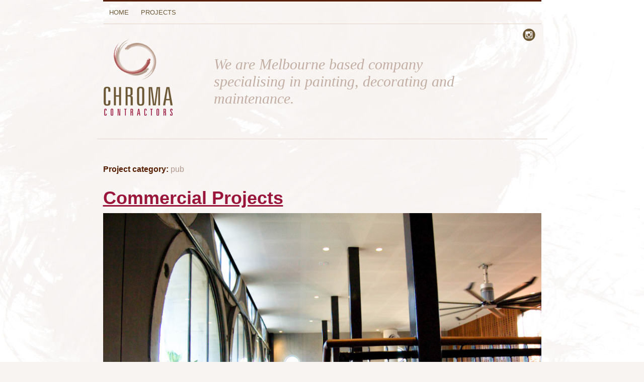

--- FILE ---
content_type: text/css
request_url: https://chromaonline.com.au/wp-content/themes/chroma/style.css
body_size: 4956
content:
/*
Theme Name: Chroma Contractors
Theme URI: http://www.chromaonline.com.au
Author: Ihatetomatoes	
Author URI: http://www.ihatetomatoes.net
Description: Chroma Online WordPress theme
Version: 1.0
License: GNU General Public License v2 or later
License URI: http://www.gnu.org/licenses/gpl-2.0.html
Tags: dark, light, white, black, gray, one-column, two-columns, left-sidebar, right-sidebar, fixed-width, flexible-width, custom-background, custom-colors, custom-header, custom-menu, editor-style, featured-image-header, featured-images, full-width-template, microformats, post-formats, rtl-language-support, sticky-post, theme-options, translation-ready
Text Domain: twentyeleven
*/

/*
*
*  Golden Grid System (1.01)	<http://goldengridsystem.com/>
*  by Joni Korpi 				<http://jonikorpi.com/>
*  licensed under MIT			<http://opensource.org/licenses/mit-license.php>
*	
*/
/**/
/*
*
*  Margin, padding, and border resets
*  except for form elements
*
*/
body,
div,
h1,
h2,
h3,
h4,
h5,
h6,
p,
blockquote,
pre,
dl,
dt,
dd,
ol,
ul,
li,
fieldset,
form,
label,
legend,
th,
td,
article,
aside,
figure,
footer,
header,
hgroup,
menu,
nav,
section {
  margin: 0;
  padding: 0;
  border: 0;
}
/* Clearfix
***********************/
.clearfix:after {content: "."; display: block; clear: both; visibility: hidden; line-height: 0; height: 0;}
html[xmlns] .clearfix {display: block;}
* html .clearfix {height: 1%;}
/*
*
*  Consistency fixes
*  adopted from http://necolas.github.com/normalize.css/
*
*/
html {
  height: 100%;
  -webkit-text-size-adjust: 100%;
  -ms-text-size-adjust: 100%;
}
body {
  min-height: 100%;
  font-size: 100%;
}
article,
aside,
details,
figcaption,
figure,
footer,
header,
hgroup,
nav,
section,
audio,
canvas,
video {
  display: block;
}
sub, sup {
  font-size: 75%;
  line-height: 0;
  position: relative;
  vertical-align: baseline;
}
sup {
  top: -0.5em;
}
sub {
  bottom: -0.25em;
}
pre {
  white-space: pre;
  white-space: pre-wrap;
  word-wrap: break-word;
}
b, strong {
  font-weight: bold;
}
abbr[title] {
  border-bottom: 1px dotted;
}
input,
textarea,
button,
select {
  margin: 0;
  font-size: 100%;
  line-height: normal;
  vertical-align: baseline;
}
button,
html input[type="button"],
input[type="reset"],
input[type="submit"] {
  cursor: pointer;
  -webkit-appearance: button;
}
input[type="checkbox"], input[type="radio"] {
  -webkit-box-sizing: border-box;
  -moz-box-sizing: border-box;
  -o-box-sizing: border-box;
  -ms-box-sizing: border-box;
  box-sizing: border-box;
}
textarea {
  overflow: auto;
}
table {
  border-collapse: collapse;
  border-spacing: 0;
}
.skip-link {display: none;}
/*
*
*  Simple fluid media
*
*/
figure {
  position: relative;
}
figure img,
figure object,
figure embed,
figure video {
  max-width: 100%;
  display: block;
}
img {
  border: 0;
  -ms-interpolation-mode: bicubic;
  max-width: 100%;
  width: 100%;
}
/*
*
*  Simple elastic gutters
*  Note: box-sizing will not work in IE6-8
*
*/
#footer .inner,
.wrapper {
  padding: 0 0.75em;
  -webkit-box-sizing: border-box;
  -moz-box-sizing: border-box;
  -o-box-sizing: border-box;
  -ms-box-sizing: border-box;
  box-sizing: border-box;
}
/*
*
*	Zoomable baseline grid
*	type size presets
*
*/
body {
  font-size: 1em;
  line-height: 1.5em;
}
.small,
small,
code,
#copyright p,
#credits p
 {
  text-align: left;
  font-size: 0.8125em;
  line-height: 1.3846153846153846em;
}
.normal, h4, h3 {
  font-size: 1em;
  line-height: 1.5em;
}
.large, h2, h1 {
  font-size: 1.625em;
  line-height: 1.3846153846153846em;
}
.huge {
  font-size: 2.625em;
  line-height: 1.1428571428571428em;
}
.massive {
  font-size: 4.25em;
  line-height: 1.0588235294117647em;
}
.gigantic {
  font-size: 6.875em;
  line-height: 1.0909090909090908em;
}
/*
*
*	Typography
*
*/
body,
input,
textarea,
button,
select {
  font-family: ff-dagny-web-pro, sans-serif;
}
pre, code {
  font-family: Menlo, Monaco, monospace;
}
article p, #content figure, #content header p {
  margin-bottom: 1.5em;
  -webkit-hyphens: manual;
  -moz-hyphens: manual;
  hyphens: manual;
}
article p:last-child {
  margin-bottom: 0;
}
#content header p {
  padding-bottom: 1.4375em;
  border-bottom: 0.0625em dotted #3d3c38;
  margin: 0;
}
h2 {
  margin-bottom: 0.46153846153846156em;
}
h3 {
  margin: 3em 0 1.5em;
}
#download h3, #guide h3 {
  margin: 1.5em 0 0;
}
#footer h3 {
  border-bottom: 0.0625em dotted #9e9c95;
  margin: 0 0 0.6875em;
}
#content ul {
	margin: .5em 1.5em
}
#content li {
	padding: .15em 0;
}

/*
*
* Social Icons
*
*/

@font-face {
    font-family: 'Mono Social Icons Font';
    src: url('fonts/MonoSocialIconsFont-1.10.eot');
    src: url('fonts/MonoSocialIconsFont-1.10.eot?#iefix') format('embedded-opentype'),
         url('fonts/MonoSocialIconsFont-1.10.woff') format('woff'),
         url('fonts/MonoSocialIconsFont-1.10.ttf') format('truetype'),
         url('fonts/MonoSocialIconsFont-1.10.svg#MonoSocialIconsFont') format('svg');
    src: url('fonts/MonoSocialIconsFont-1.10.ttf') format('truetype');
    font-weight: normal;
    font-style: normal;
}

.symbol, a.symbol:before {
    font-family: 'Mono Social Icons Font';
    -webkit-text-rendering: optimizeLegibility;
    -moz-text-rendering: optimizeLegibility;
    -ms-text-rendering: optimizeLegibility;
    -o-text-rendering: optimizeLegibility;
    text-rendering: optimizeLegibility;
    -webkit-font-smoothing: antialiased;
    -moz-font-smoothing: antialiased;
    -ms-font-smoothing: antialiased;
    -o-font-smoothing: antialiased;
    font-smoothing: antialiased;
    font-size: 30px;
}

a.symbol:before {
    content: attr(title);
    margin-right: 0.3em;
    font-size: 130%;
}

a.symbol {
    background: #9f9f9f;
    padding: 7px 5px 3px 5px;
    color: white;
    text-decoration: none;
}

/*
*
*	Colours
*
*/
h1,
h2,
h3,
strong,
code {
  color: #581E00 /*#9A153A*/;
}
#footer {
  color: #B29789;
}
#follow p, #footer h3 {
  color: #fffefa;
}
a {
  text-decoration: none;
  color: #9A153A;
}
h1 a {border: none;}
#footer a {
  color: #ccad9d;
  border-bottom-color: transparent;
  text-decoration: underline;
}
a:hover {
  border-bottom-color: #171409;
}
.intro {color: #581E00; font-family: Georgia, "Times New Roman", Times, serif}
#footer a:hover {
  border-bottom-color: #bf6f84;
}
a:active {
  border-bottom-color: #bf6f84;
  color: #bf6f84;
}
#footer a:active {
  border-bottom-color: #fffefa;
  color: #fffefa;
}
::selection {
  background: #E9E2DC;
  color: #171409;
}
::-moz-selection {
  background: #E9E2DC;
  color: #171409;
}
img::selection {
  background: transparent;
}
img::-moz-selection {
  background: transparent;
}
body {
  -webkit-tap-highlight-color: #bf6f84;
}
.project {margin-bottom: 2em;}
.project-title a {text-decoration: underline}
.project-image {margin-bottom: 1em; display: block;}
.flexslider {margin-bottom: 60px;}
.allProjects {float: right; font-size: 0.66em;text-decoration: underline; color: #9A153A;}
/*
*
*  Four-column grid active
*  ----------------------------------------
*  Margin   | #  1   2   3   4   |   Margin
*  5.55555% | %  25  50  75  100 | 5.55555%
*
*/
body {
  background: #f7f4f2 url(assets/img_chroma_bg_repeat.jpg) repeat-y scroll 50% 119px;
  color: #B29789;
}
#body_background {
	background:transparent url(assets/img_chroma_bg_top.jpg) no-repeat scroll 54% 0 ;
	
}
#masthead, #banner, #portfolio, #content, #footer .wrapper {
  margin: 0 5.555555555555555%;
  max-width: 895px;
}
.wrapper {
  position: relative;
}
#masthead .wrapper {
	border-bottom: 1px #E0D3CB solid;
	margin-bottom: 3em;	
}
#logo {
	width: 140px;
	height: 153px;
	display: block;
	cursor: pointer;
	margin: 0 80px 0 0;
	float: left;
}
#masthead {
  clear: both;
  padding: 0;
}
#masthead p  {
	font-family:Georgia, "Times New Roman", Times, serif;
	color:#c3aea3;
	font-style:italic;
	float:left;
	margin:45px 0 45px 0;
	padding:0;
	width: 100%;
	font-size: 30px;
	line-height: 34px;	
}
.main_navigation  {
	margin:0 0 30px 0;
	padding:0;
	width:100%;
	border-top: 3px #581E00 solid;
	border-bottom: 1px #e0d3cb solid;
}
.main_navigation li  {
	display:inline;
	padding:0 0 0 0;
	
}
.main_navigation li a {
	color:#6c5735;
	text-decoration:none;
	text-transform:uppercase;
	padding: 10px 12px 10px 12px;
	font-size: 13px;
	display: inline-block;
	white-space: nowrap;
}
.main_navigation li a:hover,
.main_navigation li.current-menu-item a,
.post-type-archive-projects .main_navigation li.menu-item-32 a,
.single-projects li.menu-item-32 a {
	color:#581e00;
	border-bottom: 1px #581E00 solid;
	padding-bottom: 9px;
}
/* styles for desktop */
#nav-trigger { 
	display: none;
	float: right;
	text-transform: uppercase;
	width: 80px;
	height: 20px;
	line-break: 20px;
	color: #6C5735;
	background: url(assets/ico_menu.png) no-repeat top right;
}
.showOnMobile {display: none;}
#masthead #callUs {margin: 0}
.pagination {
	clear:both;
	padding: 0;
	position:relative;
	margin-bottom: 3em;
}

.pagination span, .pagination a {
	background: #f8f4f1; background: rgba(184,157,142,0.5);
	display:block;
	float:left;
	margin: 2px 2px 2px 0;
	padding:6px 9px 5px 9px;
	text-decoration:none;
	width:auto;
	color: #171409;
}

.pagination a:hover{
	background: #333; background: rgba(139,79,47,0.4);
}

.pagination .current{
	background: #581e00; background: rgba(88,30,0,0.6);
}
/* Social Links */
.socialLink {
  float: right
}
  .socialLink a {
    color: #6c5735;
  }
  .main_navigation li.socialLink a:hover {
    color: #9A153A;
    text-decoration: none;
    border: none;
  }

/* styles for mobile */
@media screen and (max-width: 600px) {
    .wrapper, #footer .inner {padding-right: 0; padding-left: 0;}
    #logo {margin-right: 0;}
    #nav-trigger { display: block}
    .main_navigation { 
		display: none; 
		border: none;
		clear: rigth;
		float: left;
		width: 100%;
		margin-top: 20px;
	}
	.main_navigation li {
		display: block;	
		border-bottom: 1px #E0D3CB solid;
	}
	.main_navigation li a {
		display: block;
		padding-left: 10px;
		padding-right: 0;
		padding-bottom: 10px;
		background: url(assets/ico_mobile-menu.png) no-repeat 98% 50%;
		background-color: #e9e2dc;
	}
	.main_navigation li a:hover, .main_navigation li.current-menu-item a,
	.post-type-archive-projects .main_navigation li.menu-item-32 a,
	.single-projects li.menu-item-32 a {
		border-bottom: none;
		padding-bottom: 10px;
		background-color: #e2d8cf;
	}
	#masthead .wrapper {
		padding-top: 20px;
	}
	#masthead p {
		font-size: 18px;
		line-height: 22px;
		margin: 27px 0 27px 0;
	}
	#masthead .wrapper {
		margin-bottom: 27px;
	}
	.hideOnMobile {display: none;}
	.showOnMobile {display: block;}
	.allProjects,
	#callUs a{
		float: left;
		width: 100%;
		border-bottom: 1px #E0D3CB solid;
		color: #581E00;
		text-decoration: none !important;
		font-size: 13px;
		font-weight: normal;
		text-transform: uppercase;
		margin-bottom: 20px;
		margin-top: -27px;
		background: #E9E2DC url(assets/ico_mobile-menu.png) no-repeat 97% 50%;
	}
	.allProjects span,
	#callUs a span {
		padding: 6px 12px 6px 10px;
		display: block;
		
	}
	.allProjects:hover {
		border-bottom: 1px #E0D3CB solid;
		background-color: #e2d8cf;
	}
	#callUs a {
		margin: 0; 
		line-height: 36px; 
		font-style: normal; 
		font-family: ff-dagny-web-pro, sans-serif;
	}
  /* Social Links */
  .main_navigation li.socialLink {
    float: none;
  }
  .main_navigation li.socialLink,
  .main_navigation li.socialLink a,
  .main_navigation li.socialLink a:hover {
    background-color: transparent;
    border: none;
    text-align: center;
  }
  .main_navigation li.socialLink a {
    margin: 0 auto;
    background: none;
    display: inline-block;
  }
}

#guides {
  height: 7.5em;
  position: relative;
  background: #171409;
}
.ggs-site-guide {
  height: 100%;
  position: absolute;
  top: 0;
  z-index: 9000;
  margin-left: -0.75em;
  border: solid #bf6f84;
  background: #bf6f84;
  border-width: 0 0.75em;
  -webkit-transition: all 0.618s ease-out;
  -moz-transition: all 0.618s ease-out;
  -ms-transition: all 0.618s ease-out;
  -o-transition: all 0.618s ease-out;
  transition: all 0.618s ease-out;
}
.ggs-site-guide div {
  background: #171409;
  width: 2px;
  height: 100%;
  position: absolute;
  left: -1px;
  top: 0;
}
.ggs-site-0 {
  left: 0;
}
.ggs-site-1 {
  left: 11.11111111111111%;
}
.ggs-site-2 {
  left: 16.666666666666664%;
}
.ggs-site-3 {
  left: 22.22222222222222%;
}
.ggs-site-4 {
  left: 27.77777777777778%;
}
.ggs-site-5 {
  left: 33.33333333333333%;
}
.ggs-site-6 {
  left: 38.888888888888886%;
}
.ggs-site-7 {
  left: 44.44444444444444%;
}
.ggs-site-8 {
  left: 50%;
}
.ggs-site-9 {
  left: 55.55555555555556%;
}
.ggs-site-10 {
  left: 61.11111111111111%;
}
.ggs-site-11 {
  left: 66.66666666666666%;
}
.ggs-site-12 {
  left: 72.22222222222221%;
}
.ggs-site-13 {
  left: 77.77777777777777%;
}
.ggs-site-14 {
  left: 83.33333333333333%;
}
.ggs-site-15 {
  left: 88.88888888888889%;
}
.ggs-site-16 {
  right: 0;
}
.ggs-site-0, .ggs-site-16 {
  width: 5.555555555555555%;
  padding-right: 0.75em;
  border: 0;
  margin: 0;
}
.ggs-site-0 div {
  left: auto;
  right: 0.75em;
}
.ggs-site-16 div {
  left: 0.75em;
}
@media screen and (max-width: 719px) {
  .ggs-site-2,
  .ggs-site-6,
  .ggs-site-10,
  .ggs-site-14 {
    -webkit-transform: scale(0, 1);
    -moz-transform: scale(0, 1);
    -ms-transform: scale(0, 1);
    -o-transform: scale(0, 1);
    transform: scale(0, 1);
  }
}
@media screen and (max-width: 1871px) {
  .ggs-site-1,
  .ggs-site-3,
  .ggs-site-5,
  .ggs-site-7,
  .ggs-site-9,
  .ggs-site-11,
  .ggs-site-13,
  .ggs-site-15 {
    -webkit-transform: scale(0, 1);
    -moz-transform: scale(0, 1);
    -ms-transform: scale(0, 1);
    -o-transform: scale(0, 1);
    transform: scale(0, 1);
  }
}
#content {
  margin-bottom: 3em;
}
#content header {
  padding-top: 3em;
}
.canvas {
  background: #171409;
  position: relative;
  height: 100%;
  overflow: hidden;
}
.gutter, .margin {
  height: 100%;
  width: 1.5em;
  background: #bf6f84;
  position: absolute;
  left: 25%;
  top: 0;
  margin-left: -0.75em;
}
.gutter2 {
  left: 50%;
}
.gutter3 {
  left: 75%;
}
.gutter div {
  height: 100%;
  position: absolute;
  left: 50%;
  top: 0;
  margin-left: -0.0625em;
  width: 0.125em;
  background: #171409;
}
.margin {
  left: 0;
  margin: 0;
  width: 0.75em;
}
.right {
  left: auto;
  right: 0;
}
.line {
  height: 1.4375em;
  border-bottom: 0.0625em dotted #bf6f84;
}
.text {
  position: absolute;
  left: 0.75em;
  top: 1.5em;
  color: #bf6f84;
  white-space: pre;
}
.twoLines {
  font-size: 2.625em;
  line-height: 1.1428571428571428em;
  left: 0.2857142857142857em;
  top: 1.1428571428571428em;
}
.threeLines {
  font-size: 4.25em;
  line-height: 1.0588235294117647em;
  left: 0.17647058823529413em;
  top: 1.411764705882353em;
}
.fourLines {
  font-size: 6.875em;
  line-height: 1.0909090909090908em;
  left: 0.10909090909090909em;
  top: 1.5272727272727273em;
}
.fiveLines {
  font-size: 11.125em;
  line-height: 0.9438202247191011em;
  left: 0.06741573033707865em;
  top: 1.6179775280898876em;
}
.switch {
  position: absolute;
  right: 1.5em;
  top: 1.5em;
  width: 1.5em;
}
.switchBar {
  height: 0.25em;
  margin-bottom: 0.25em;
  background: #bf6f84;
}
#folding .gutter1, #folding .gutter3 {
  background: none;
  border: dashed #bf6f84;
  border-width: 0 0.0625em;
  width: 1.375em;
}
#gutters .canvas {
  background: #171409;
}
#gutters .gutter, #gutters .margin {
  background: #bf6f84;
}
#baseline .canvas {
  background: #171409;
}
#guide {
  clear: both;
}
#footer {
  clear: both;
  padding: 1.5em 0 0;
  background: #581E00;
}
#follow {
  margin-bottom: 1.5em;
}
#credits .wrapper {
  margin-bottom: 1.5em;
}
#credits p {
  text-align: left;
}
#footer img {
  width: 4.5em;
  height: 4.5em;
  float: left;
  -webkit-border-radius: 0.1875em;
  -moz-border-radius: 0.1875em;
  border-radius: 0.1875em;
  overflow: hidden;
}
#copyright,
#credits {
  padding-bottom: 2.25em !important;
}
/*
*
*  Fixes for IE6-8
*  http://jonikorpi.com/leaving-old-IE-behind/
*
*/
.ie body {
  width: 640px;
  margin: 0 auto;
  border: solid #3d3c38;
  border-width: 0 0.0625em;
  font-size: 1.0625em;
}
/*
*
*  Zoom baseline grid to 17/16 = 1.0625
*
*/
@media screen and (min-width: 40em) {
  body {
    font-size: 1.0625em;
  }
  #guides {
    height: 12em;
  }
  #footer:after {
    content: " ";
    display: block;
    height: 0;
    visibility: hidden;
    clear: both;
  }
  #credits {
    -webkit-box-sizing: border-box;
    -moz-box-sizing: border-box;
    -o-box-sizing: border-box;
    -ms-box-sizing: border-box;
    box-sizing: border-box;
  }
  #credits, #follow, #copyright {
    width: 50%;
    float: left;
  }
  #copyright p {
    font-size: 1em;
    line-height: 1.5em;
  }
  #copyright {
    margin-bottom: 3em;
  }
  #credits p {
	  text-align: right;
	  font-size: 1em;
	  line-height: 1.5em;
  }
}
/*
*
*  Eight-column grid active
*  ----------------------------------------------------------------------
*  Margin   | #  1     2     3     4     5     6     7     8   |   Margin
*  5.55555% | %  12.5  25.0  37.5  50.0  62.5  75.0  87.5  100 | 5.55555%
*	
*
*/
@media screen and (min-width: 46.5em) {
  body {
    font-size: 1em;
  }
  #masthead .wrapper, #content .wrapper, #banner .wrapper, #portfolio .wrapper. #footer .wrapper {
    margin: 0 12.5%;
  }
  #guides {
    height: 27em;
  }
  #logo {margin-bottom: 45px;}
  #masthead {
    padding: 0 0 0;
	margin-bottom: 3em;	
  }
  #masthead p  {
	margin-top: 33px;
	width: 61%;
  }
  .main_navigation li {
	padding: 0 0 0 0;
  }
  h1 {
    font-size: 2.625em;
    line-height: 1.1428571428571428em;
  }
  #download h3 {
    float: left;
    margin: 0;
    clear: left;
    width: 5.25em;
  }
  #download div p {
    padding-left: 6em;
    margin-top: 1.5em;
  }
}
/*
*
*  Zoom baseline grid to 17/16 = 1.0625
*
*/
@media screen and (min-width: 55.5em) {
  body {
    font-size: 1.0625em;
  }
}
/*
*
*  Reset baseline grid to 16/16 = 1.0
*
*/
@media screen and (min-width: 61.5em) {
  body {
    font-size: 1em;
  }
  #content header {
    padding-top: 4.5em;
  }
  #content header.entry-header,
  #content header {padding-top: 0;}
  h2 {
    font-size: 36px;
    line-height: 1.1428571428571428em;
    margin-bottom: 0.2857142857142857em;
  }
  #content header p {
    font-size: 1.625em;
    line-height: 1.3846153846153846em;
    padding-bottom: 0.8846153846153846em;
    border-bottom: 0.038461538461538464em dotted #3d3c38;
  }
  #masthead, #content, #banner, #portfolio, #footer .wrapper {
	 margin-left: auto;
	 margin-right: auto;
  }
  #main-content {
    float: left;
    width: 62.5%;
  }
  #content #sidebar {
    width: 37.5%;
    float: right;
  }
}
/*
*
*  Zoom baseline grid to 17/16 = 1.0625
*
*/
@media screen and (min-width: 75em) {

}
/*
*
*  Reset baseline grid to 16/16 = 1.0
*
*/
@media screen and (min-width: 87em) {

}
/*
*
*  Zoom baseline grid to 17/16 = 1.0625
*
*/
@media screen and (min-width: 105em) {

}

--- FILE ---
content_type: text/css
request_url: https://chromaonline.com.au/wp-content/themes/chroma/assets/js/flexislider/flexslider.css
body_size: 1249
content:
/*
 * jQuery FlexSlider v2.0
 * http://www.woothemes.com/flexslider/
 *
 * Copyright 2012 WooThemes
 * Free to use under the GPLv2 license.
 * http://www.gnu.org/licenses/gpl-2.0.html
 *
 * Contributing author: Tyler Smith (@mbmufffin)
 */

 
/* Browser Resets */
.flex-container a:active,
.flexslider a:active,
.flex-container a:focus,
.flexslider a:focus  {outline: 0;}
.slides,
.flex-control-nav,
.flex-direction-nav {margin: 0; padding: 0; list-style: none;} 

/* FlexSlider Necessary Styles
*********************************/ 
.flexslider {margin: 0; padding: 0;}
.flexslider .slides > li {display: none; -webkit-backface-visibility: hidden;} /* Hide the slides before the JS is loaded. Avoids image jumping */
.flexslider .slides img {width: 100%; display: block;}
.flex-pauseplay span {text-transform: capitalize;}

/* Clearfix for the .slides element */
.slides:after {content: "."; display: block; clear: both; visibility: hidden; line-height: 0; height: 0;} 
html[xmlns] .slides {display: block;} 
* html .slides {height: 1%;}

/* No JavaScript Fallback */
/* If you are not using another script, such as Modernizr, make sure you
 * include js that eliminates this class on page load */
.no-js .slides > li:first-child {display: block;}


/* FlexSlider Default Theme
*********************************/
.flexslider {margin: 0 0 60px; background: #fff; border: 4px solid #fff; position: relative; -webkit-border-radius: 4px; -moz-border-radius: 4px; -o-border-radius: 4px; border-radius: 4px; -webkit-box-shadow: 0 1px 4px rgba(0,0,0,.2); zoom: 1;}
.flex-viewport {max-height: 2000px; -webkit-transition: all 1s ease; -moz-transition: all 1s ease; transition: all 1s ease;}
.loading .flex-viewport {max-height: 300px;}
.flexslider .slides {zoom: 1;}
.flex-container {position: relative;}

.carousel li {margin-right: 5px}


/* Direction Nav */
.flex-direction-nav a {width: 50px; height: 50px; margin: -20px 0 0; display: block; background: url(theme/bg_direction_nav.png) no-repeat 0 0; position: absolute; top: 50%; cursor: pointer; text-indent: -9999px; opacity: 0; filter: alpha(opacity=0); -webkit-transition: all .3s ease;}
.flex-direction-nav .flex-next {background-position: 100% 0; right: -36px;}
.flex-direction-nav .flex-prev {left: -36px;}
.flexslider:hover .flex-next {opacity: 1; filter: alpha(opacity=100); right: 0;}
.flexslider:hover .flex-prev {opacity: 1; filter: alpha(opacity=100); left: 0;}
.flex-direction-nav .flex-disabled,
.flex-direction-nav .disabled {opacity: .3!important; filter:alpha(opacity=30); cursor: default;}

/* Control Nav */
.flex-control-nav {width: 100%; position: absolute; bottom: -40px; text-align: center;}
.flex-control-nav li {margin: 0 6px; display: inline-block; zoom: 1; *display: inline;}
.flex-control-paging li a {width: 11px; height: 11px; display: block; background: #f8f4f1; background: rgba(184,157,142,0.5); cursor: pointer; text-indent: -9999px; -webkit-border-radius: 20px; -moz-border-radius: 20px; -o-border-radius: 20px; border-radius: 20px; box-shadow: inset 0 0 3px rgba(184,157,142,0.7); border: none;}
.flex-control-paging li a:hover { background: #333; background: rgba(139,79,47,0.4); }
.flex-control-paging li a.flex-active { background: #581e00; background: rgba(88,30,0,0.6); cursor: default; }

.flex-control-thumbs {margin: 5px 0 0; position: static; overflow: hidden;}
.flex-control-thumbs li {width: 25%; float: left; margin: 0;}
.flex-control-thumbs img {width: 100%; display: block; opacity: .7; filter: alpha(opacity=70); cursor: pointer;}
.flex-control-thumbs img:hover {opacity: 1; filter: alpha(opacity=100);}
.flex-control-thumbs .flex-active {opacity: 1; filter: alpha(opacity=100); cursor: default;}

.flex-caption {
	width: 100%;
	padding: 2% 0;
	height: 18px;
	left: 0px;
	bottom: 0px;
	background-color: #fff;
	color: #581e00;
	text-align: center;
	text-shadow: rgba(0, 0, 0, 0.2) 0px -1px 0px;
	font-size: 18px;
	line-height: 18px;
}

@media screen and (max-width: 860px) {
  .flex-direction-nav .flex-prev {opacity: 1; filter: alpha(opacity=100); left: 0;}
  .flex-direction-nav .flex-next {opacity: 1; filter: alpha(opacity=100); right: 0;}
  .flex-direction-nav {display: none;}
  .flex-caption {font-size: 15px}
}
@media screen and (max-width: 600px) {
.flex-control-paging li a {width: 11px; height: 11px;  -webkit-border-radius: 20px; -moz-border-radius: 20px; -o-border-radius: 20px; border-radius: 20px;}
}


--- FILE ---
content_type: text/javascript
request_url: https://www.chromaonline.com.au/wp-content/themes/chroma/assets/js/enquire.min.js
body_size: 754
content:
// enquire v1.4.1 - Awesome Media Queries in JavaScript
// Copyright (c) 2012 Nick Williams - https://www.github.com/WickyNilliams/enquire.js
// License: MIT (https://www.opensource.org/licenses/mit-license.php)

window.enquire=function(e){"use strict";function t(e,t){var n=0,r=e.length,i;for(n;n<r;n++){i=t(e[n],n);if(i===!1)break}}function n(e){return Object.prototype.toString.apply(e)==="[object Array]"}function r(e){return typeof e=="function"}function i(e){this.initialised=!1,this.options=e,e.deferSetup||this.setup()}function s(e,t){this.query=e,this.isUnconditional=t,this.handlers=[],this.matched=!1}function o(){if(!e)throw new Error("matchMedia is required");var t=new s("only all");this.queries={},this.listening=!1,this.browserIsIncapable=!t.matchMedia()}return i.prototype={setup:function(e){this.options.setup&&this.options.setup(e),this.initialised=!0},on:function(e){this.initialised||this.setup(e),this.options.match(e)},off:function(e){this.options.unmatch&&this.options.unmatch(e)},destroy:function(){this.options.destroy?this.options.destroy():this.off()},equals:function(e){return this.options===e||this.options.match===e}},s.prototype={matchMedia:function(){return e(this.query).matches},addHandler:function(e){this.handlers.push(new i(e))},removeHandler:function(e){var n=this.handlers;t(n,function(t,r){if(t.equals(e))return t.destroy(),!n.splice(r,1)})},assess:function(e){this.matchMedia()||this.isUnconditional?this.match(e):this.unmatch(e)},match:function(e){if(this.matched)return;t(this.handlers,function(t){t.on(e)}),this.matched=!0},unmatch:function(e){if(!this.matched)return;t(this.handlers,function(t){t.off(e)}),this.matched=!1}},o.prototype={register:function(e,i,o){var u=this.queries,a=o&&this.browserIsIncapable;return u.hasOwnProperty(e)||(u[e]=new s(e,a)),r(i)&&(i={match:i}),n(i)||(i=[i]),t(i,function(t){u[e].addHandler(t)}),this},unregister:function(e,n){var r=this.queries;if(!r.hasOwnProperty(e))return this;n?r[e].removeHandler(n):(t(this.queries[e].handlers,function(e){e.destroy()}),delete r[e])},fire:function(e){var t=this.queries,n;for(n in t)t.hasOwnProperty(n)&&t[n].assess(e);return this},listen:function(e){function r(r){var i;t(r,function(t){i&&clearTimeout(i),i=setTimeout(function(){n.fire(t)},e)})}var t=window.addEventListener||window.attachEvent,n=this;return e=e||500,this.listening?this:(n.fire(),r("resize"),r("orientationChange"),this.listening=!0,this)}},new o}(window.matchMedia);

--- FILE ---
content_type: text/javascript
request_url: https://www.chromaonline.com.au/wp-content/themes/chroma/assets/js/app.js
body_size: 247
content:
/*jshint devel:true */
/*global $:true, enquire:true, verbose:true */

$(function() {

	$('.flexslider').flexslider({
		animation: "slide"
	});

	$navTrigger = $("#nav-trigger"),
	$nav = $("#main_navigation"),
	$social = $("#socialLinks");
	
	  // DRY up handler creation
	  function initMobileNav() {
	    return {
	      match : function() {
	        $navTrigger.show();
			$nav.hide();
			$navTrigger.on('click', function(){
				$nav.slideToggle();
				$(this).toggleClass('nav-open');
				return false;
			}); 
			console.log('mobile on');
	      },
	      unmatch : function() {
	        $navTrigger.off('click');
			$navTrigger.hide();
			$nav.show();
			console.log('mobile off');
	      }
	    };
	  }
	
	  // hook up our "media queries"
	  enquire
	    .register("screen and (max-width : 600px)", initMobileNav("lt-320"))
	    .listen(100);


	  $nav.append('<li class="socialLink"><a href="http://instagram.com/chroma_contractors/"><span class="symbol">&#xe300;</span></a></li>');
});

	

--- FILE ---
content_type: text/javascript
request_url: https://www.chromaonline.com.au/wp-content/themes/chroma/assets/js/verbose.js
body_size: 191
content:
/*jshint devel:true */

/**
 * verbose login mixin
 *
 * @function
 * @param {string} key unique identifier used when logging to console
 * @param {object || function} handler the handler to wrap
*/
function verbose(key, handler) {

    var targets = ["match", "unmatch", "destroy", "setup"],
        target, i;

    function wrap(method) {

        var wrapped = handler[method];

        return function(e) {
            console.log(key + " " + method);
            if (e) {
                console.dir(e);
            }

            wrapped.call(handler, e);
        };
    }

    if(!handler) {
        return;
    }

    // normalise to object if only match callback supplied
    if (typeof handler === "function") {
        handler = {
            match: handler
        };
    }

    // wrap all our targets in a verbose function
    for (target in targets) {
        target = targets[target];
        if (!handler[target]) {
            continue;
        }

        handler[target] = wrap(target);
    }

    return handler;
}


--- FILE ---
content_type: text/javascript
request_url: https://chromaonline.com.au/wp-content/themes/chroma/assets/js/loadr.js
body_size: -70
content:
/*global Modernizr: true */

//bootstrap the test app
Modernizr.load([

    {
        test: window.matchMedia,
        nope: "https://www.chromaonline.com.au/wp-content/themes/chroma/js/libs/matchMedia.js"
    },
    
    "https://www.chromaonline.com.au/wp-content/themes/chroma/assets/js/enquire.min.js",
    'https://www.chromaonline.com.au/wp-content/themes/chroma/assets/js/verbose.js',
    "https://www.chromaonline.com.au/wp-content/themes/chroma/assets/js/app.js"
]);
